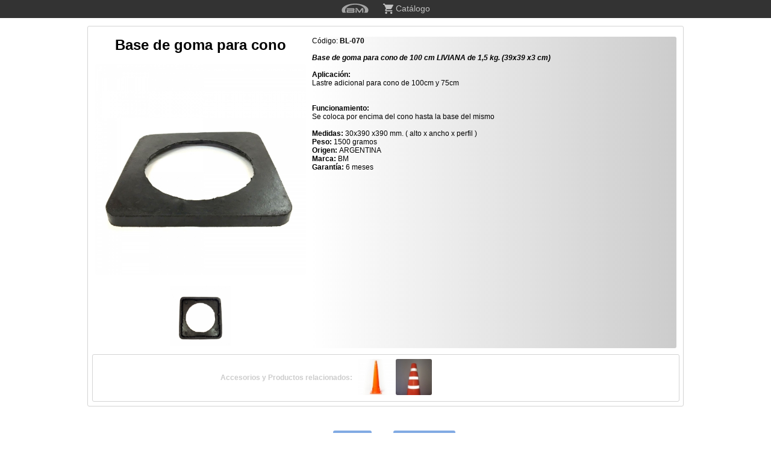

--- FILE ---
content_type: text/html; charset=utf-8
request_url: https://www.bmargentina.com/bm/ver_item.php?codigo=BL-070
body_size: 2550
content:












<!DOCTYPE html>
<html lang="es">
<title>BL-070: Base de goma para cono de 100 cm LIVIANA de 1,5 kg. (39x39 x3 cm)</title>
<meta charset="UTF-8">
<META NAME="description" CONTENT="Lastre adicional para cono de 100cm y 75cm
. Se coloca por encima del cono hasta la base del mismo">
<META NAME="keywords" CONTENT="BL-070, Base de goma para cono de 100 cm LIVIANA de 1,5 kg. (39x39 x3 cm)">
<META NAME="url" CONTENT="http://www.bmargentina.com/">
<META NAME="copyright" CONTENT="B.M. Señalizaciones S.A.">
<META NAME="rating" CONTENT="General">
<META NAME="revisit-after" CONTENT="31">
<META NAME="robots" CONTENT="ALL">
<META NAME="distribution" CONTENT="Global">
<meta name="author" content="Juan Luis Piacenza">
<link rel="stylesheet" href="BM_Estilos.css">
<link rel="shortcut icon" href="https://www.bmargentina.com/favicon.ico" />
<style>
#myImg {
  border-radius: 5px;
  cursor: pointer;
  transition: 0.3s;
}

#myImg:hover {opacity: 0.7;}

/* The Modal (background) */
.modal {
  display: none; /* Hidden by default */
  position: fixed; /* Stay in place */
  z-index: 1; /* Sit on top */
  padding-top: 100px; /* Location of the box */
  left: 0;
  top: 0;
  width: 100%; /* Full width */
  height: 100%; /* Full height */
  overflow: auto; /* Enable scroll if needed */
  background-color: rgb(0,0,0); /* Fallback color */
  background-color: rgba(0,0,0,0.7); /* Black w/ opacity */
}

/* Modal Content (image) */
.modal-content {
  margin: auto;
  display: block;
  width: 80%;
  max-width: 600px;
}

/* Caption of Modal Image */
#caption {
  margin: auto;
  display: block;
  width: 80%;
  max-width: 600px;
  text-align: center;
  color: #ccc;
  padding: 10px 0;
  height: 150px;
}

/* Add Animation */
.modal-content, #caption {  
  -webkit-animation-name: zoom;
  -webkit-animation-duration: 0.6s;
  animation-name: zoom;
  animation-duration: 0.6s;
}

@-webkit-keyframes zoom {
  from {-webkit-transform:scale(0)} 
  to {-webkit-transform:scale(1)}
}

@keyframes zoom {
  from {transform:scale(0)} 
  to {transform:scale(1)}
}

/* The Close Button */
.close {
  position: absolute;
  top: 25px;
  right: 35px;
  color: #f1f1f1;
  font-size: 40px;
  font-weight: bold;
  transition: 0.3s;
}

.close:hover,
.close:focus {
  color: #bbb;
  text-decoration: none;
  cursor: pointer;
}

/* 100% Image Width on Smaller Screens */
@media only screen and (max-width: 600px){
  .modal-content {
    width: 100%;
  }
}
</style>

<body>

<!-- Barra de Navegacion jlp -->
<barra>
<div align="center">

<a href="https://www.bmargentina.com" class="Boton_Nav"><img src="SVG/BM-Logo-Gris.svg" border="0" width="45" align="top" title="Página principal"></a>
  
	<a href="catalogo.php" title="Catálogo de Productos" class="Boton_Nav"><img src="SVG/Carrito.svg" border="0" width="17" align="top"/> Catálogo </a>
	</div>
</barra>


<section class="contenido">
	
<br>


<div align="center">
<div align="center" style="width:990px;" class="Recuadro_Art">
<hr style="height:7px; visibility:hidden;" />
<table border="0" cellspacing="10" cellpadding="10" width="985">
  <tr>
    <td align="center" valign="top" width="350" height="">
	    
	    <h2>Base de goma para cono</h2><br>	    
	    <a href="#" onClick="return false;">
	      <img  id="myImg" src="productos/BL-070.jpg?200126103449" alt="BL-070" width="350" height="350" data-magnifysrc="productos/BL-070.jpg?200126103449" />
	    </a>

    	    
	</td>
	
    <td rowspan="2" span class="negro" align="left" valign="top" style="border-radius: 3px; border: 1px #ccc; background: linear-gradient(to right, white, #ccc);">
	Código: <span class="negro"><b>BL-070</b></span><br><br><b><i>Base de goma para cono de 100 cm LIVIANA de 1,5 kg. (39x39 x3 cm)</i></b><br><br><span class="negro"><b>Aplicaci&oacute;n:</b></span><br />Lastre adicional para cono de 100cm y 75cm
<br><br /><br /></span><span class="negro"><b>Funcionamiento:</b></span><br />Se coloca por encima del cono hasta la base del mismo<br /><br /></span><span class="negro"><b>Medidas: </b></span>30x390 x390 mm. ( alto x ancho x perfil )<br /><span class="negro"><b>Peso: </b></span>1500 gramos<br /><span class="negro"><b>Origen: </b></span>ARGENTINA<br /><span class="negro"><b>Marca: </b></span>BM<br /><span class="negro"><b>Garant&iacute;a: </b></span>6 meses<br /><br />    </td>
  </tr>
  <tr>
    <td align="center" valign="top">
	    
		<table>
			<tr>
				<td>
					
													
				</td>
			</tr>
			<tr>
				<td class="negrochico" align="center">
					
											&nbsp;
						<a href="ver_item.php?codigo=BL-070&num_imagen=1">
						<img src="productos/BL-070-1.jpg?200126103449" width="100" height="100"  class="Borde_Redondeado"/>
						</a>
						&nbsp;
										
					
				</td>
			</tr>
		</table>    
		 
    </td>
  </tr>
</table>

<div align="center" style="width:975px;" class="Recuadro_Art">
<table border="0" cellspacing="0" cellpadding="5" width="950">
 <tr>
  <td class="negro" align="right" width="330">

	<span class="gris"><b>Accesorios y Productos relacionados:</b> &nbsp;&nbsp;</span><br>
	
  </td>
  <td class="negro" align="left" width="400">
	  
  	<hr style="height:7px; visibility:hidden;" />
	  
					<a href="ver_item.php?codigo=CFN-100">
				<img src="miniaturas/CFN-100.jpg?200126103449" width="60" height="60" vspace="" title="CFN-100: Cono de 100 cm FLEXIBLE color naranja vial (COMPRA MINIMA 200 UNIDADES)"  class="Borde_Redondeado"/>
				</a>
								<a href="ver_item.php?codigo=AR100">
				<img src="miniaturas/AR100.jpg?200126103449" width="60" height="60" vspace="" title="AR100: 4 Bandas autoadhesivas de Reflectivo Grado Ingenieria Microesferas de Vidrio color Blanco para cono de 100 cm (2,5 x 150 cm)"  class="Borde_Redondeado"/>
				</a>
					
	<hr style="height:7px; visibility:hidden;" />

  </td>
 </tr>
</table>
</div>
<hr style="height:7px; visibility:hidden;" />
 
</div>
</div>


<br><br>


<div align="center">
	

&nbsp;&nbsp;&nbsp;&nbsp;&nbsp;&nbsp;

<a href="imprimir_item.php?codigo=BL-070" class="Boton_Input"> Imprimir </a>



	&nbsp;&nbsp;&nbsp;&nbsp;&nbsp;&nbsp;
	
	<a href="javascript:window.open('','_self').close();" class="Boton_Input"> Cerrar Pestaña </a>

</div>








<!-- IMAGEN PRODUCTO MODAL -->
<div id="myModal" class="modal">
  <span class="close">&times;</span>
  <img class="modal-content" id="img01">
  <div id="caption"></div>
</div>









</section>

<footer>

<br>

<div align="center">  


	<br>
	
	<img src="../ssl-cert.png" border="0" width="70"/>
	<br>
	<span style="font-family: Arial, Helvetica, sans-serif; font-size: 7px; color: #afec15;">
		Sitio Seguro con Certificación SSL
	</span>

</div>




	
<br><br><br><br><br><br><br><br><br><br><br><br><br><br><br><br><br><br><br><br><br><br><br>

</footer>

<!-- JavaScript -->
		
<!-- Llamamos al jquery (conviene tenerlo grabado en el servidor) -->
<script src="jquery-3.3.1.min.js"></script>

<script>
// Get the modal
var modal = document.getElementById("myModal");

// Get the image and insert it inside the modal - use its "alt" text as a caption
var img = document.getElementById("myImg");
var modalImg = document.getElementById("img01");
var captionText = document.getElementById("caption");
img.onclick = function(){
  modal.style.display = "block";
  modalImg.src = this.src;
  captionText.innerHTML = this.alt;
}

// Get the <span> element that closes the modal
var span = document.getElementsByClassName("close")[0];

// When the user clicks on <span> (x), close the modal
span.onclick = function() { 
  modal.style.display = "none";
}

window.onclick = function(event) {
  if (event.target == modal) {
    modal.style.display = "none";
  }
}
</script>
	
</body>
</html>


--- FILE ---
content_type: text/css
request_url: https://www.bmargentina.com/bm/BM_Estilos.css
body_size: 2293
content:
/* Menu Barra Navegacion */
.dropbtn {
  background-color: transparent;
  color: white;
  padding: 0px;
  font-size: 14px;
  border: none;
}

.dropdown {
  position: relative;
  display: inline-block;
}

.dropdown-content {
  display: none;
  position: absolute;
  background-color: #2f73d2;
  min-width: 150px;
  border-radius: 3px 3px;
  z-index: 1;
}

.dropdown-content a {
  color: white;
  padding: 5px 5px;
  text-decoration: none;
  display: block;
  border-radius: 3px 3px;
}

.dropdown-content a:hover {background-color: black;}

.dropdown:hover .dropdown-content {display: block;}

.dropdown:hover .dropbtn {background-color: transparent;}
/* FIN Menu Barra Navegacion */

.boton_input_off
{
  background-color: white;
  border: 1px solid #ccc;
  color: #ccc;
  padding: 5px 10px;
  text-align: center;
  font-size: 12px;
  margin: 4px 2px;
  opacity: 0.6;
  transition: 0.3s;
  display: inline-block;
  text-decoration: none;
  cursor: pointer;
  -webkit-appearance: none; /* para que respete CSS en mobiles */
  border-radius: 3px 3px;
}

.boton_input_stk
{
  background-color: #2f73d2;
  border: none;
  color: white;
  padding: 5px 10px;
  text-align: center;
  font-size: 12px;
  margin: 4px 2px;
  opacity: 0.6;
  transition: 0.3s;
  display: inline-block;
  text-decoration: none;
  cursor: pointer;
  -webkit-appearance: none; /* para que respete CSS en mobiles */
  border-radius: 3px 3px;
}
.boton_input_stk:hover
{
  background-color: red;
  border: none;
  color: white;
  padding: 5px 10px;
  text-align: center;
  font-size: 12px;
  margin: 4px 2px;
  opacity: 0.6;
  transition: 0.3s;
  display: inline-block;
  text-decoration: none;
  cursor: pointer;
  -webkit-appearance: none; /* para que respete CSS en mobiles */
  border-radius: 3px 3px;	
}

.boton_href_stk
{
  background-color: #2f73d2;
  border: none;
  color: white;
  padding: 5px 10px;
  text-align: center;
  font-size: 12px;
  margin: 4px 2px;
  opacity: 0.6;
  transition: 0.3s;
  display: inline-block;
  text-decoration: none;
  cursor: pointer;
  -webkit-appearance: none; /* para que respete CSS en mobiles */
  border-radius: 3px 3px;
}
.boton_href_stk:hover
{
  background-color: red;
  border: none;
  color: white;
  padding: 5px 10px;
  text-align: center;
  font-size: 12px;
  margin: 4px 2px;
  opacity: 0.6;
  transition: 0.3s;
  display: inline-block;
  text-decoration: none;
  cursor: pointer;
  -webkit-appearance: none; /* para que respete CSS en mobiles */
  border-radius: 3px 3px;
 }

div.seccion {
  position: fixed;
  top: 0;
  left: 0;
  width: 250px;
  z-index: 100;
  border: none;
  color: white;
  font-size: 25px;
}

textarea {
  width: 90%;
  padding: 10px 10px;
  box-sizing: border-box;
  border: 2px solid #ccc;
  border-radius: 3px;
  background-color: white;
  font-size: 14px;
}

barra {
  background: black;
  width: 100%;
  height: 30px;
  position: fixed;
  z-index: 100;
  padding: 5px 50px;
  opacity: 0.8;
  -webkit-appearance: none; /* para que respete CSS en mobiles */
}

.alert {
  padding: 20px;
  background-color: #2f73d2;
  color: #FFF;
}

.Boton_Nav
{
  background-color: none;
  border: none;
  color: white;
  text-align: center;
  font-size: 14px;
  margin: 0px 10px;
  opacity: 0.7;
  transition: 0.3s;
  display: inline-block;
  text-decoration: none;
  cursor: pointer;
  border-radius: 0px 0px;
  -webkit-appearance: none; /* para que respete CSS en mobiles */
}
.Boton_Nav:hover {opacity: 1}

.Boton_Agregar
{
  background-color: #2f73d2;
  border: none;
  color: white;
  padding: 3px 4px;
  text-align: center;
  font-size: 14px;
  margin: 4px 2px;
  transition: 0.3s;
  display: inline-block;
  text-decoration: none;
  cursor: pointer;
  border-radius: 3px 3px;
  -webkit-appearance: none; /* para que respete CSS en mobiles */
}
.Boton_Agregar:hover {background-color: #1345c2;}

.Boton_Loguin
{
  background-color: #2f73d2;
  border: none;
  color: white;
  padding: 4px 10px;
  text-align: center;
  font-size: 12px;
  margin: 4px 2px;
  opacity: 0.9;
  transition: 0.3s;
  display: inline-block;
  text-decoration: none;
  cursor: pointer;
  border-radius: 3px 3px;
  -webkit-appearance: none; /* para que respete CSS en mobiles */

}
.Boton_Loguin:hover {opacity: 1}

.BotonFijo {
  position: fixed;
  background-color: none;
  border: none;
  color: white;
  padding: 0;
  text-align: center;
  font-size: 12px;
  margin: none;
  display: inline-block;
  text-decoration: none;
  cursor: pointer;
  border-radius: 3px 3px;
  z-index: 101;
}

#BSubir {
  display: none;
  position: fixed;
  bottom: 5px;
  right: 5px;
  z-index: 99;
  outline: none;
  background-color: transparent;
  cursor: pointer;
  padding: 5px;
  border: 1px solid #ccc;
  border-radius: 5px 5px;
}
#BSubir:hover {
  background-color: #2f73d2;
}

* { box-sizing: border-box; }

* {
  padding: 0;
  margin: 0;
}






body {
  margin: 0;
  font-family: Arial, Helvetica, sans-serif;	

  background-color: white;
  color: black;
}

.Invertir_Fondo {
    background-color: rgba(255, 255, 255, 0.5);
}
.Invertir_Fondo {
    opacity: 0.7;
}









.contenido {
  padding-top: 25px;
}



footer {
    width: 100%;
    background-color: black;
    color: white;
    padding: 5px 0px;
    text-align: center;
}





.Borde_Redondeado {
	border-radius: 3px
}

.blink_me {
  animation: blinker 1s linear infinite;
}

@keyframes blinker {
  50% {
    opacity: 0;
  }
}

select {
     background: #6b94cc;
     border:2px solid #ccc;
     border-radius: none;
     font-size: 14px;
     height: 30px;
     padding: 5px;
     width: 100px;
     color: #fff;
     
    border-radius: 5px 5px 5px 5px;
}

.negro {
font-family: Arial, Helvetica, sans-serif;
font-size: 12px;
color: #000;
}
.negrogrande {
font-family: Arial, Helvetica, sans-serif;
font-size: 15px;
color: #000;
text-decoration: none;
}

a {
   text-decoration: none;
}

.negrochico {
font-family: Arial, Helvetica, sans-serif;
font-size: 10px;
color: #000;
}

.blancochico {
font-family: Arial, Helvetica, sans-serif;
font-size: 10px;
color: #fff;
}

.negromuychico {
font-family: Arial, Helvetica, sans-serif;
font-size: 7px;
color: #000;
line-height: 10px;
}

.azul {
font-family: Arial, Helvetica, sans-serif;
font-size: 12px;
color: #2f73d2;
text-decoration: none!important;
}
/* visited link */
a {
  color:inherit;
  text-decoration: none;
 }


.azulchico {
font-family: Arial, Helvetica, sans-serif;
font-size: 9px;
color: #2f73d2;
text-decoration: none!important;
}

.azulgrande {
font-family: Arial, Helvetica, sans-serif;
font-size: 17px;
color: #2f73d2;
text-decoration: none!important;
}

.rojo {
font-family: Arial, Helvetica, sans-serif;
font-size: 12px;
color: #ee1422;
}

.blanco {
font-family: Arial, Helvetica, sans-serif;
font-size: 12px;
color: #fff;
}

.rojogrande {
font-family: Arial, Helvetica, sans-serif;
font-size: 15px;
color: red;
}

.gris {
font-family: Arial, Helvetica, sans-serif;
font-size: 12px;
color: #ccc;
}

.grischico {
font-family: Arial, Helvetica, sans-serif;
font-size: 10px;
color: #ccc;
}

.grisgrande {
font-family: Arial, Helvetica, sans-serif;
font-size: 15px;
color: #ccc;
}

.grismuygrande {
font-family: Arial, Helvetica, sans-serif;
font-size: 20px;
color: #ccc;
}

.verde {
font-family: Arial, Helvetica, sans-serif;
font-size: 10px; 
color: #00CC66;
}

.verdegrande {
font-family: Arial, Helvetica, sans-serif;
font-size: 15px; 
color: #00CC66;
}

.fondoverde {
font-family: Arial, Helvetica, sans-serif;
background-color: #00CC66; 
font-size: 12px; 
color: #ffffff;
}
.fondogris {
font-family: Arial, Helvetica, sans-serif;
background-color: #ccc; 
font-size: 12px; 
color: #ffffff;
}

.Boton_Input
{
  background-color: #2f73d2;
  border: none;
  color: white;
  padding: 5px 10px;
  text-align: center;
  font-size: 12px;
  margin: 4px 2px;
  opacity: 0.6;
  transition: 0.3s;
  display: inline-block;
  text-decoration: none;
  cursor: pointer;
  -webkit-appearance: none; /* para que respete CSS en mobiles */
  border-radius: 3px 3px;
}
.Boton_Input:hover {opacity: 1}

.Boton_Input2
{
  background-color: #2f73d2;
  border: none;
  color: white;
  padding: 4px 20px;
  text-align: center;
  font-size: 12px;
  margin: 0px 0px;
  opacity: 0.6;
  transition: 0.3s;
  display: inline-block;
  text-decoration: none;
  cursor: pointer;
  -webkit-appearance: none; /* para que respete CSS en mobiles */
  border-radius: 3px 3px;
}
.Boton_Input2:hover {opacity: 1}

.Boton_Input_F
{
  background-color: #2f73d2;
  width: 100%;
  border: none;
  color: white;
  padding: 5px 10px;
  text-align: center;
  font-size: 12px;
  margin: 4px 2px;
  opacity: 0.6;
  transition: 0.3s;
  display: inline-block;
  text-decoration: none;
  cursor: pointer;
  -webkit-appearance: none; /* para que respete CSS en mobiles */
  border-radius: 3px 3px;
}
.Boton_Input_F:hover {opacity: 1}

.Boton_Enviar_P
{
  background-color: #f4350a;
  width: 100%;
  border: none;
  color: white;
  padding: 5px 10px;
  text-align: center;
  font-size: 12px;
  margin: 4px 2px;
  opacity: 0.6;
  transition: 0.3s;
  display: inline-block;
  text-decoration: none;
  cursor: pointer;
  -webkit-appearance: none; /* para que respete CSS en mobiles */
  border-radius: 3px 3px;
}
.Boton_Enviar_P:hover {opacity: 1}

.Boton_Input_gris
{
  background-color: #ccc;
  border: none;
  color: white;
  padding: 5px 10px;
  text-align: center;
  font-size: 12px;
  margin: 4px 2px;
  opacity: 0.6;
  transition: 0.3s;
  display: inline-block;
  text-decoration: none;
  cursor: pointer;
  -webkit-appearance: none; /* para que respete CSS en mobiles */
  border-radius: 3px 3px;
}
.Boton_Input_gris:hover {opacity: 1}

.Boton_Rojo
{
  background-color: red;
  border: none;
  color: white;
  padding: 5px 10px;
  text-align: center;
  font-size: 12px;
  margin: 4px 2px;
  opacity: 0.6;
  transition: 0.3s;
  display: inline-block;
  text-decoration: none;
  cursor: pointer;
  -webkit-appearance: none; /* para que respete CSS en mobiles */
  border-radius: 20px 20px;
}
.Boton_Rojo:hover {opacity: 1}

.Boton_Input_A
{
  background-color: #3cb00a;
  border: none;
  color: white;
  padding: 5px 10px;
  text-align: center;
  font-size: 12px;
  margin: 4px 2px;
  opacity: 0.6;
  transition: 0.3s;
  display: inline-block;
  text-decoration: none;
  cursor: pointer;
  -webkit-appearance: none; /* para que respete CSS en mobiles */
  border-radius: 3px 3px;
}
.Boton_Input_A:hover {opacity: 1}

.boton_mini
{
  background-color: #2f73d2;
  border: none;
  color: white;
  padding: 0px 2px;
  text-align: center;
  font-size: 7px;
  margin: 2px 2px;
  opacity: 0.6;
  transition: 0.3s;
  display: inline-block;
  text-decoration: none;
  cursor: pointer;
  -webkit-appearance: none; /* para que respete CSS en mobiles */
}
.boton_mini:hover {opacity: 1}

.Boton_OK
{
  background-color: #2f73d2;
  border: none;
  color: white;
  padding: 20px 20px;
  text-align: center;
  font-size: 18px;
  margin: 4px 2px;
  opacity: 0.6;
  transition: 0.3s;
  display: inline-block;
  text-decoration: none;
  cursor: pointer;
  -webkit-appearance: none; /* para que respete CSS en mobiles */
  border-radius: 3px 3px;
}
.Boton_OK:hover {opacity: 1}

div.Recuadro_Art
{
width:99%;
color:#000000;
border:1px solid #d4d4d4;
background-color:#FFF;
border-radius: 3px 3px;
}

div.Recuadro_N
{
width:99%;
color:#000000;
border:1px solid #000;
background-color:#FFF;
border-radius: 3px 3px;
}

div.Recuadro_I
{
width:99%;
color:#000000;
border:1px solid #d4d4d4;
background-color:#FFF;
border-radius: 3px 3px;
}

div.Recuadro_SCF
{
width:99%;
border:1px solid #d4d4d4;
border-radius: 3px 3px;
}











/* The Modal (background) */
.modal {
  display: none; /* Hidden by default */
  position: fixed; /* Stay in place */
  z-index: 1; /* Sit on top */
  padding-top: 40px; /* Location of the box */
  left: 0;
  top: 0;
  width: 100%; /* Full width */
  height: 100%; /* Full height */
  overflow: auto; /* Enable scroll if needed */
  background-color: rgb(0,0,0); /* Fallback color */
  background-color: rgba(0,0,0,0.4); /* Black w/ opacity */
  
  border-radius: 6px;
}

/* Modal Content */
.modal-content {
  position: relative;
  background-color: #fefefe;
  margin: auto;
  padding: 0;
  border: none;
  width: 700px;
  box-shadow: 0 4px 8px 0 rgba(0,0,0,0.2),0 6px 20px 0 rgba(0,0,0,0.19);
  -webkit-animation-name: animatetop;
  -webkit-animation-duration: 0.4s;
  animation-name: animatetop;
  animation-duration: 0.9s;
  
  -webkit-border-radius: 6px !important;
  -moz-border-radius: 6px !important;
  border-radius: 6px !important;   
}

/* Add Animation */
@-webkit-keyframes animatetop {
  from {top:-300px; opacity:0} 
  to {top:0; opacity:1}
}

@keyframes animatetop {
  from {top:-300px; opacity:0}
  to {top:0; opacity:1}
}

/* The Close Button */
.close {
  color: white;
  float: right;
  font-size: 28px;
  font-weight: bold;
}

.close:hover,
.close:focus {
  color: #ccc;
  text-decoration: none;
  cursor: pointer;
}

.modal-header {
  padding: 2px 7px;
  background-color: black;
  color: white;
}

.modal-body {
	padding: 2px 16px;
	/* Scroll modal (ver) */
	max-height: calc(100vh - 100px);
    overflow-y: auto;
	
}

input[type=number] {
width: 110px;
vertical-align: baseline!important;
text-align: center;
color: #000000;
}

input[type=text] {
width: 110px;
vertical-align: baseline!important;
text-align: center;
color: #000000;
}

/* Las siguientes lineas le dan un color celeste claro al comentario dentro del input */
/* Texto dentro del Input (esta al final porque antes hay otro estilo) */
::placeholder {
    color: #8cacd5;
    opacity: 1; /* Firefox */
}

:-ms-input-placeholder { /* Internet Explorer 10-11 */
   color: #8cacd5;
}

::-ms-input-placeholder { /* Microsoft Edge */
   color: #8cacd5;
}





.checkbox {
  background-color: red!important;
  -webkit-appearance: none; /* para que respete CSS en mobiles */
  border-radius: 0px 0px!important;
}




.tooltip {
  position: relative;
  display: inline-block;
  border-bottom: 1px dotted black;
}

.tooltip .tooltiptext {
  visibility: hidden;
  width: 170px;
  font-size: 12px;
  background-color: #A0A0A0;
  color: #fff;
  text-align: center;
  border-radius: 6px;
  padding: 5px 0;
  position: absolute;
  z-index: 1;
  bottom: 125%;
  left: 50%;
  margin-left: -60px;
  opacity: 0;
  transition: opacity 0.3s;
}

.tooltip .tooltiptext::after {
  content: "";
  position: absolute;
  top: 100%;
  left: 50%;
  margin-left: -5px;
  border-width: 5px;
  border-style: solid;
  border-color: #555 transparent transparent transparent;
}

.tooltip:hover .tooltiptext {
  visibility: visible;
  opacity: 1;
}




/* Propagandas */
.bm-animate-fading{animation:fading 10s infinite}@keyframes fading{0%{opacity:0}50%{opacity:1}100%{opacity:0}}
.bm-animate-opacity{animation:opac 0.8s}@keyframes opac{from{opacity:0} to{opacity:1}}
.bm-animate-top{position:relative;animation:animatetop 0.4s}@keyframes animatetop{from{top:-300px;opacity:0} to{top:0;opacity:1}}
.bm-animate-left{position:relative;animation:animateleft 0.4s}@keyframes animateleft{from{left:-300px;opacity:0} to{left:0;opacity:1}}
.bm-animate-right{position:relative;animation:animateright 0.4s}@keyframes animateright{from{right:-300px;opacity:0} to{right:0;opacity:1}}
.bm-animate-bottom{position:relative;animation:animatebottom 0.4s}@keyframes animatebottom{from{bottom:-300px;opacity:0} to{bottom:0;opacity:1}}
.bm-animate-zoom {animation:animatezoom 0.6s}@keyframes animatezoom{from{transform:scale(0)} to{transform:scale(1)}}
.bm-animate-input{transition:width 0.4s ease-in-out}.BM-animate-input:focus{width:100%!important}





--- FILE ---
content_type: image/svg+xml
request_url: https://www.bmargentina.com/bm/SVG/BM-Logo-Gris.svg
body_size: 679
content:
<?xml version="1.0" standalone="no"?>
<!DOCTYPE svg PUBLIC "-//W3C//DTD SVG 20010904//EN"
 "http://www.w3.org/TR/2001/REC-SVG-20010904/DTD/svg10.dtd">
<svg version="1.0" xmlns="http://www.w3.org/2000/svg"
 width="700.000000pt" height="256.000000pt" viewBox="0 0 700.000000 256.000000"
 preserveAspectRatio="xMidYMid meet">
<metadata>
Created by potrace 1.15, written by Peter Selinger 2001-2017
</metadata>
<g transform="translate(0.000000,256.000000) scale(0.100000,-0.100000)"
fill="#ccc" stroke="none">
<path d="M3165 2553 c-1450 -75 -2643 -606 -3000 -1336 -85 -173 -99 -237
-100 -447 0 -153 3 -185 23 -254 44 -151 103 -270 205 -408 l49 -68 409 0
c225 0 409 2 409 4 0 2 -16 28 -36 58 -123 185 -195 444 -181 649 22 299 146
548 399 795 453 443 1189 706 2043 731 1023 29 1987 -333 2421 -910 84 -111
173 -284 203 -395 79 -291 28 -598 -145 -870 -19 -29 -34 -55 -34 -57 0 -3
182 -5 405 -5 l405 0 45 58 c58 73 126 187 164 277 78 185 100 396 61 585 -48
235 -167 438 -376 646 -596 592 -1796 963 -3083 952 -124 -1 -253 -3 -286 -5z"/>
<path d="M3610 1140 l0 -170 164 0 163 0 294 -465 294 -465 106 0 107 0 289
459 288 460 3 -460 2 -459 163 2 162 3 0 630 0 630 -230 3 -230 2 -274 -436
c-150 -239 -275 -433 -277 -431 -2 2 -134 197 -293 433 l-288 429 -222 3 -221
2 0 -170z"/>
<path d="M1340 1135 l0 -165 850 0 850 0 0 -70 0 -70 -850 0 -850 0 0 -395 0
-396 903 3 c848 4 905 5 960 22 112 36 147 102 147 276 0 159 -35 250 -118
306 -31 22 -32 22 -9 28 37 9 75 44 100 89 20 38 22 56 22 192 0 170 -12 219
-68 273 -72 70 -21 67 -1029 70 l-908 3 0 -166z m1700 -680 l0 -75 -690 0
-690 0 0 68 c0 38 3 72 7 75 3 4 314 7 690 7 l683 0 0 -75z"/>
<path d="M3610 435 l0 -395 160 0 160 0 0 395 0 395 -160 0 -160 0 0 -395z"/>
</g>
</svg>
